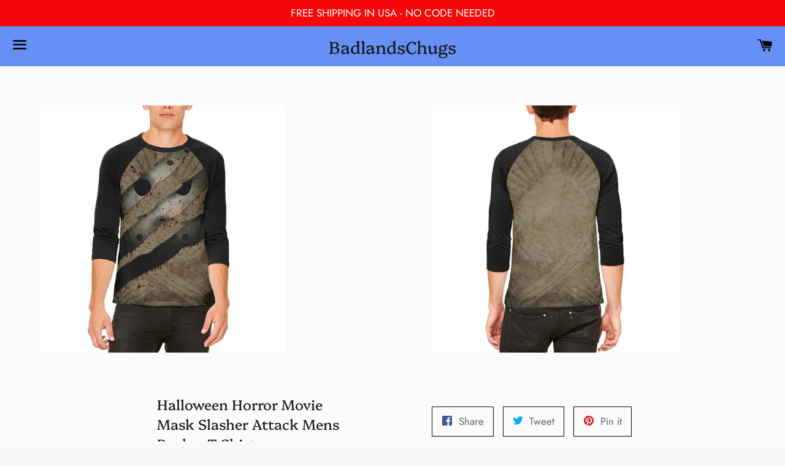

--- FILE ---
content_type: text/html; charset=utf-8
request_url: https://badlandschugsmerch.com/products/halloween-horror-movie-mask-slasher-attack-mens-raglan-t-shirt
body_size: 16960
content:
<!doctype html>
<html class="no-js" lang="en">
<head>

  <meta charset="utf-8">
  <meta http-equiv="X-UA-Compatible" content="IE=edge">
  <meta name="viewport" content="width=device-width,initial-scale=1">

  <meta name="theme-color" content="#6790f7">

  
    <link rel="shortcut icon" href="//badlandschugsmerch.com/cdn/shop/files/badlands_chugs_avatar_32x32.jpg?v=1614317607" type="image/png" />
  

  <link rel="canonical" href="https://badlandschugsmerch.com/products/halloween-horror-movie-mask-slasher-attack-mens-raglan-t-shirt">

  <title>
  Halloween Horror Movie Mask Slasher Attack Mens Raglan T Shirt &ndash; BadlandsChugs
  </title>

  

  <!-- /snippets/social-meta-tags.liquid -->




<meta property="og:site_name" content="BadlandsChugs">
<meta property="og:url" content="https://badlandschugsmerch.com/products/halloween-horror-movie-mask-slasher-attack-mens-raglan-t-shirt">
<meta property="og:title" content="Halloween Horror Movie Mask Slasher Attack Mens Raglan T Shirt">
<meta property="og:type" content="product">
<meta property="og:description" content="The real BadlandsChugs store for Hoodies, T-Shirts, Long Sleeve T-Shirts, clothing, glassware and more from BadlandsChugs! Get the latest merch including Das Boots from Eric "BadlandsChugs" Booker.">

  <meta property="og:price:amount" content="28.00">
  <meta property="og:price:currency" content="USD">

<meta property="og:image" content="http://badlandschugsmerch.com/cdn/shop/products/00174035-WBKf_1200x1200.jpg?v=1634330130"><meta property="og:image" content="http://badlandschugsmerch.com/cdn/shop/products/00174035-WBK.1f_1200x1200.jpg?v=1634330130">
<meta property="og:image:secure_url" content="https://badlandschugsmerch.com/cdn/shop/products/00174035-WBKf_1200x1200.jpg?v=1634330130"><meta property="og:image:secure_url" content="https://badlandschugsmerch.com/cdn/shop/products/00174035-WBK.1f_1200x1200.jpg?v=1634330130">


<meta name="twitter:card" content="summary_large_image">
<meta name="twitter:title" content="Halloween Horror Movie Mask Slasher Attack Mens Raglan T Shirt">
<meta name="twitter:description" content="The real BadlandsChugs store for Hoodies, T-Shirts, Long Sleeve T-Shirts, clothing, glassware and more from BadlandsChugs! Get the latest merch including Das Boots from Eric "BadlandsChugs" Booker.">


  <link href="//badlandschugsmerch.com/cdn/shop/t/4/assets/theme.scss.css?v=59018971593106951551759259803" rel="stylesheet" type="text/css" media="all" />

  <script>
    window.theme = window.theme || {};
    theme.strings = {
      cartEmpty: "Your cart is currently empty.",
      savingHtml: "You're saving [savings]",
      addToCart: "Add to cart",
      soldOut: "Sold out",
      unavailable: "Unavailable",
      addressError: "Error looking up that address",
      addressNoResults: "No results for that address",
      addressQueryLimit: "You have exceeded the Google API usage limit. Consider upgrading to a \u003ca href=\"https:\/\/developers.google.com\/maps\/premium\/usage-limits\"\u003ePremium Plan\u003c\/a\u003e.",
      authError: "There was a problem authenticating your Google Maps API Key."
    };
    theme.settings = {
      cartType: "page",
      moneyFormat: "${{amount}}"
    };
  </script>

  <script src="//badlandschugsmerch.com/cdn/shop/t/4/assets/lazysizes.min.js?v=155223123402716617051607467130" async="async"></script>

  

  <script src="//badlandschugsmerch.com/cdn/shop/t/4/assets/vendor.js?v=141188699437036237251607467132" defer="defer"></script>

  <script src="//badlandschugsmerch.com/cdn/shopifycloud/storefront/assets/themes_support/option_selection-b017cd28.js" defer="defer"></script>

  <script src="//badlandschugsmerch.com/cdn/shop/t/4/assets/theme.js?v=129662135846663698751607469202" defer="defer"></script>

  <script>window.performance && window.performance.mark && window.performance.mark('shopify.content_for_header.start');</script><meta id="shopify-digital-wallet" name="shopify-digital-wallet" content="/51868893352/digital_wallets/dialog">
<link rel="alternate" type="application/json+oembed" href="https://badlandschugsmerch.com/products/halloween-horror-movie-mask-slasher-attack-mens-raglan-t-shirt.oembed">
<script async="async" src="/checkouts/internal/preloads.js?locale=en-US"></script>
<script id="shopify-features" type="application/json">{"accessToken":"4470baeb8f9b7e19508a1d0c9f047c64","betas":["rich-media-storefront-analytics"],"domain":"badlandschugsmerch.com","predictiveSearch":true,"shopId":51868893352,"locale":"en"}</script>
<script>var Shopify = Shopify || {};
Shopify.shop = "badlands-chugs.myshopify.com";
Shopify.locale = "en";
Shopify.currency = {"active":"USD","rate":"1.0"};
Shopify.country = "US";
Shopify.theme = {"name":"Boundless 11-23-22 -vb -prod","id":116549877928,"schema_name":"Boundless","schema_version":"10.2.0","theme_store_id":766,"role":"main"};
Shopify.theme.handle = "null";
Shopify.theme.style = {"id":null,"handle":null};
Shopify.cdnHost = "badlandschugsmerch.com/cdn";
Shopify.routes = Shopify.routes || {};
Shopify.routes.root = "/";</script>
<script type="module">!function(o){(o.Shopify=o.Shopify||{}).modules=!0}(window);</script>
<script>!function(o){function n(){var o=[];function n(){o.push(Array.prototype.slice.apply(arguments))}return n.q=o,n}var t=o.Shopify=o.Shopify||{};t.loadFeatures=n(),t.autoloadFeatures=n()}(window);</script>
<script id="shop-js-analytics" type="application/json">{"pageType":"product"}</script>
<script defer="defer" async type="module" src="//badlandschugsmerch.com/cdn/shopifycloud/shop-js/modules/v2/client.init-shop-cart-sync_C5BV16lS.en.esm.js"></script>
<script defer="defer" async type="module" src="//badlandschugsmerch.com/cdn/shopifycloud/shop-js/modules/v2/chunk.common_CygWptCX.esm.js"></script>
<script type="module">
  await import("//badlandschugsmerch.com/cdn/shopifycloud/shop-js/modules/v2/client.init-shop-cart-sync_C5BV16lS.en.esm.js");
await import("//badlandschugsmerch.com/cdn/shopifycloud/shop-js/modules/v2/chunk.common_CygWptCX.esm.js");

  window.Shopify.SignInWithShop?.initShopCartSync?.({"fedCMEnabled":true,"windoidEnabled":true});

</script>
<script id="__st">var __st={"a":51868893352,"offset":-18000,"reqid":"96ac1c0c-aaad-4f45-8658-881a9b6cad5b-1768707294","pageurl":"badlandschugsmerch.com\/products\/halloween-horror-movie-mask-slasher-attack-mens-raglan-t-shirt","u":"fd20b385cd69","p":"product","rtyp":"product","rid":7328837533915};</script>
<script>window.ShopifyPaypalV4VisibilityTracking = true;</script>
<script id="captcha-bootstrap">!function(){'use strict';const t='contact',e='account',n='new_comment',o=[[t,t],['blogs',n],['comments',n],[t,'customer']],c=[[e,'customer_login'],[e,'guest_login'],[e,'recover_customer_password'],[e,'create_customer']],r=t=>t.map((([t,e])=>`form[action*='/${t}']:not([data-nocaptcha='true']) input[name='form_type'][value='${e}']`)).join(','),a=t=>()=>t?[...document.querySelectorAll(t)].map((t=>t.form)):[];function s(){const t=[...o],e=r(t);return a(e)}const i='password',u='form_key',d=['recaptcha-v3-token','g-recaptcha-response','h-captcha-response',i],f=()=>{try{return window.sessionStorage}catch{return}},m='__shopify_v',_=t=>t.elements[u];function p(t,e,n=!1){try{const o=window.sessionStorage,c=JSON.parse(o.getItem(e)),{data:r}=function(t){const{data:e,action:n}=t;return t[m]||n?{data:e,action:n}:{data:t,action:n}}(c);for(const[e,n]of Object.entries(r))t.elements[e]&&(t.elements[e].value=n);n&&o.removeItem(e)}catch(o){console.error('form repopulation failed',{error:o})}}const l='form_type',E='cptcha';function T(t){t.dataset[E]=!0}const w=window,h=w.document,L='Shopify',v='ce_forms',y='captcha';let A=!1;((t,e)=>{const n=(g='f06e6c50-85a8-45c8-87d0-21a2b65856fe',I='https://cdn.shopify.com/shopifycloud/storefront-forms-hcaptcha/ce_storefront_forms_captcha_hcaptcha.v1.5.2.iife.js',D={infoText:'Protected by hCaptcha',privacyText:'Privacy',termsText:'Terms'},(t,e,n)=>{const o=w[L][v],c=o.bindForm;if(c)return c(t,g,e,D).then(n);var r;o.q.push([[t,g,e,D],n]),r=I,A||(h.body.append(Object.assign(h.createElement('script'),{id:'captcha-provider',async:!0,src:r})),A=!0)});var g,I,D;w[L]=w[L]||{},w[L][v]=w[L][v]||{},w[L][v].q=[],w[L][y]=w[L][y]||{},w[L][y].protect=function(t,e){n(t,void 0,e),T(t)},Object.freeze(w[L][y]),function(t,e,n,w,h,L){const[v,y,A,g]=function(t,e,n){const i=e?o:[],u=t?c:[],d=[...i,...u],f=r(d),m=r(i),_=r(d.filter((([t,e])=>n.includes(e))));return[a(f),a(m),a(_),s()]}(w,h,L),I=t=>{const e=t.target;return e instanceof HTMLFormElement?e:e&&e.form},D=t=>v().includes(t);t.addEventListener('submit',(t=>{const e=I(t);if(!e)return;const n=D(e)&&!e.dataset.hcaptchaBound&&!e.dataset.recaptchaBound,o=_(e),c=g().includes(e)&&(!o||!o.value);(n||c)&&t.preventDefault(),c&&!n&&(function(t){try{if(!f())return;!function(t){const e=f();if(!e)return;const n=_(t);if(!n)return;const o=n.value;o&&e.removeItem(o)}(t);const e=Array.from(Array(32),(()=>Math.random().toString(36)[2])).join('');!function(t,e){_(t)||t.append(Object.assign(document.createElement('input'),{type:'hidden',name:u})),t.elements[u].value=e}(t,e),function(t,e){const n=f();if(!n)return;const o=[...t.querySelectorAll(`input[type='${i}']`)].map((({name:t})=>t)),c=[...d,...o],r={};for(const[a,s]of new FormData(t).entries())c.includes(a)||(r[a]=s);n.setItem(e,JSON.stringify({[m]:1,action:t.action,data:r}))}(t,e)}catch(e){console.error('failed to persist form',e)}}(e),e.submit())}));const S=(t,e)=>{t&&!t.dataset[E]&&(n(t,e.some((e=>e===t))),T(t))};for(const o of['focusin','change'])t.addEventListener(o,(t=>{const e=I(t);D(e)&&S(e,y())}));const B=e.get('form_key'),M=e.get(l),P=B&&M;t.addEventListener('DOMContentLoaded',(()=>{const t=y();if(P)for(const e of t)e.elements[l].value===M&&p(e,B);[...new Set([...A(),...v().filter((t=>'true'===t.dataset.shopifyCaptcha))])].forEach((e=>S(e,t)))}))}(h,new URLSearchParams(w.location.search),n,t,e,['guest_login'])})(!0,!0)}();</script>
<script integrity="sha256-4kQ18oKyAcykRKYeNunJcIwy7WH5gtpwJnB7kiuLZ1E=" data-source-attribution="shopify.loadfeatures" defer="defer" src="//badlandschugsmerch.com/cdn/shopifycloud/storefront/assets/storefront/load_feature-a0a9edcb.js" crossorigin="anonymous"></script>
<script data-source-attribution="shopify.dynamic_checkout.dynamic.init">var Shopify=Shopify||{};Shopify.PaymentButton=Shopify.PaymentButton||{isStorefrontPortableWallets:!0,init:function(){window.Shopify.PaymentButton.init=function(){};var t=document.createElement("script");t.src="https://badlandschugsmerch.com/cdn/shopifycloud/portable-wallets/latest/portable-wallets.en.js",t.type="module",document.head.appendChild(t)}};
</script>
<script data-source-attribution="shopify.dynamic_checkout.buyer_consent">
  function portableWalletsHideBuyerConsent(e){var t=document.getElementById("shopify-buyer-consent"),n=document.getElementById("shopify-subscription-policy-button");t&&n&&(t.classList.add("hidden"),t.setAttribute("aria-hidden","true"),n.removeEventListener("click",e))}function portableWalletsShowBuyerConsent(e){var t=document.getElementById("shopify-buyer-consent"),n=document.getElementById("shopify-subscription-policy-button");t&&n&&(t.classList.remove("hidden"),t.removeAttribute("aria-hidden"),n.addEventListener("click",e))}window.Shopify?.PaymentButton&&(window.Shopify.PaymentButton.hideBuyerConsent=portableWalletsHideBuyerConsent,window.Shopify.PaymentButton.showBuyerConsent=portableWalletsShowBuyerConsent);
</script>
<script>
  function portableWalletsCleanup(e){e&&e.src&&console.error("Failed to load portable wallets script "+e.src);var t=document.querySelectorAll("shopify-accelerated-checkout .shopify-payment-button__skeleton, shopify-accelerated-checkout-cart .wallet-cart-button__skeleton"),e=document.getElementById("shopify-buyer-consent");for(let e=0;e<t.length;e++)t[e].remove();e&&e.remove()}function portableWalletsNotLoadedAsModule(e){e instanceof ErrorEvent&&"string"==typeof e.message&&e.message.includes("import.meta")&&"string"==typeof e.filename&&e.filename.includes("portable-wallets")&&(window.removeEventListener("error",portableWalletsNotLoadedAsModule),window.Shopify.PaymentButton.failedToLoad=e,"loading"===document.readyState?document.addEventListener("DOMContentLoaded",window.Shopify.PaymentButton.init):window.Shopify.PaymentButton.init())}window.addEventListener("error",portableWalletsNotLoadedAsModule);
</script>

<script type="module" src="https://badlandschugsmerch.com/cdn/shopifycloud/portable-wallets/latest/portable-wallets.en.js" onError="portableWalletsCleanup(this)" crossorigin="anonymous"></script>
<script nomodule>
  document.addEventListener("DOMContentLoaded", portableWalletsCleanup);
</script>

<link id="shopify-accelerated-checkout-styles" rel="stylesheet" media="screen" href="https://badlandschugsmerch.com/cdn/shopifycloud/portable-wallets/latest/accelerated-checkout-backwards-compat.css" crossorigin="anonymous">
<style id="shopify-accelerated-checkout-cart">
        #shopify-buyer-consent {
  margin-top: 1em;
  display: inline-block;
  width: 100%;
}

#shopify-buyer-consent.hidden {
  display: none;
}

#shopify-subscription-policy-button {
  background: none;
  border: none;
  padding: 0;
  text-decoration: underline;
  font-size: inherit;
  cursor: pointer;
}

#shopify-subscription-policy-button::before {
  box-shadow: none;
}

      </style>

<script>window.performance && window.performance.mark && window.performance.mark('shopify.content_for_header.end');</script>

<link href="https://monorail-edge.shopifysvc.com" rel="dns-prefetch">
<script>(function(){if ("sendBeacon" in navigator && "performance" in window) {try {var session_token_from_headers = performance.getEntriesByType('navigation')[0].serverTiming.find(x => x.name == '_s').description;} catch {var session_token_from_headers = undefined;}var session_cookie_matches = document.cookie.match(/_shopify_s=([^;]*)/);var session_token_from_cookie = session_cookie_matches && session_cookie_matches.length === 2 ? session_cookie_matches[1] : "";var session_token = session_token_from_headers || session_token_from_cookie || "";function handle_abandonment_event(e) {var entries = performance.getEntries().filter(function(entry) {return /monorail-edge.shopifysvc.com/.test(entry.name);});if (!window.abandonment_tracked && entries.length === 0) {window.abandonment_tracked = true;var currentMs = Date.now();var navigation_start = performance.timing.navigationStart;var payload = {shop_id: 51868893352,url: window.location.href,navigation_start,duration: currentMs - navigation_start,session_token,page_type: "product"};window.navigator.sendBeacon("https://monorail-edge.shopifysvc.com/v1/produce", JSON.stringify({schema_id: "online_store_buyer_site_abandonment/1.1",payload: payload,metadata: {event_created_at_ms: currentMs,event_sent_at_ms: currentMs}}));}}window.addEventListener('pagehide', handle_abandonment_event);}}());</script>
<script id="web-pixels-manager-setup">(function e(e,d,r,n,o){if(void 0===o&&(o={}),!Boolean(null===(a=null===(i=window.Shopify)||void 0===i?void 0:i.analytics)||void 0===a?void 0:a.replayQueue)){var i,a;window.Shopify=window.Shopify||{};var t=window.Shopify;t.analytics=t.analytics||{};var s=t.analytics;s.replayQueue=[],s.publish=function(e,d,r){return s.replayQueue.push([e,d,r]),!0};try{self.performance.mark("wpm:start")}catch(e){}var l=function(){var e={modern:/Edge?\/(1{2}[4-9]|1[2-9]\d|[2-9]\d{2}|\d{4,})\.\d+(\.\d+|)|Firefox\/(1{2}[4-9]|1[2-9]\d|[2-9]\d{2}|\d{4,})\.\d+(\.\d+|)|Chrom(ium|e)\/(9{2}|\d{3,})\.\d+(\.\d+|)|(Maci|X1{2}).+ Version\/(15\.\d+|(1[6-9]|[2-9]\d|\d{3,})\.\d+)([,.]\d+|)( \(\w+\)|)( Mobile\/\w+|) Safari\/|Chrome.+OPR\/(9{2}|\d{3,})\.\d+\.\d+|(CPU[ +]OS|iPhone[ +]OS|CPU[ +]iPhone|CPU IPhone OS|CPU iPad OS)[ +]+(15[._]\d+|(1[6-9]|[2-9]\d|\d{3,})[._]\d+)([._]\d+|)|Android:?[ /-](13[3-9]|1[4-9]\d|[2-9]\d{2}|\d{4,})(\.\d+|)(\.\d+|)|Android.+Firefox\/(13[5-9]|1[4-9]\d|[2-9]\d{2}|\d{4,})\.\d+(\.\d+|)|Android.+Chrom(ium|e)\/(13[3-9]|1[4-9]\d|[2-9]\d{2}|\d{4,})\.\d+(\.\d+|)|SamsungBrowser\/([2-9]\d|\d{3,})\.\d+/,legacy:/Edge?\/(1[6-9]|[2-9]\d|\d{3,})\.\d+(\.\d+|)|Firefox\/(5[4-9]|[6-9]\d|\d{3,})\.\d+(\.\d+|)|Chrom(ium|e)\/(5[1-9]|[6-9]\d|\d{3,})\.\d+(\.\d+|)([\d.]+$|.*Safari\/(?![\d.]+ Edge\/[\d.]+$))|(Maci|X1{2}).+ Version\/(10\.\d+|(1[1-9]|[2-9]\d|\d{3,})\.\d+)([,.]\d+|)( \(\w+\)|)( Mobile\/\w+|) Safari\/|Chrome.+OPR\/(3[89]|[4-9]\d|\d{3,})\.\d+\.\d+|(CPU[ +]OS|iPhone[ +]OS|CPU[ +]iPhone|CPU IPhone OS|CPU iPad OS)[ +]+(10[._]\d+|(1[1-9]|[2-9]\d|\d{3,})[._]\d+)([._]\d+|)|Android:?[ /-](13[3-9]|1[4-9]\d|[2-9]\d{2}|\d{4,})(\.\d+|)(\.\d+|)|Mobile Safari.+OPR\/([89]\d|\d{3,})\.\d+\.\d+|Android.+Firefox\/(13[5-9]|1[4-9]\d|[2-9]\d{2}|\d{4,})\.\d+(\.\d+|)|Android.+Chrom(ium|e)\/(13[3-9]|1[4-9]\d|[2-9]\d{2}|\d{4,})\.\d+(\.\d+|)|Android.+(UC? ?Browser|UCWEB|U3)[ /]?(15\.([5-9]|\d{2,})|(1[6-9]|[2-9]\d|\d{3,})\.\d+)\.\d+|SamsungBrowser\/(5\.\d+|([6-9]|\d{2,})\.\d+)|Android.+MQ{2}Browser\/(14(\.(9|\d{2,})|)|(1[5-9]|[2-9]\d|\d{3,})(\.\d+|))(\.\d+|)|K[Aa][Ii]OS\/(3\.\d+|([4-9]|\d{2,})\.\d+)(\.\d+|)/},d=e.modern,r=e.legacy,n=navigator.userAgent;return n.match(d)?"modern":n.match(r)?"legacy":"unknown"}(),u="modern"===l?"modern":"legacy",c=(null!=n?n:{modern:"",legacy:""})[u],f=function(e){return[e.baseUrl,"/wpm","/b",e.hashVersion,"modern"===e.buildTarget?"m":"l",".js"].join("")}({baseUrl:d,hashVersion:r,buildTarget:u}),m=function(e){var d=e.version,r=e.bundleTarget,n=e.surface,o=e.pageUrl,i=e.monorailEndpoint;return{emit:function(e){var a=e.status,t=e.errorMsg,s=(new Date).getTime(),l=JSON.stringify({metadata:{event_sent_at_ms:s},events:[{schema_id:"web_pixels_manager_load/3.1",payload:{version:d,bundle_target:r,page_url:o,status:a,surface:n,error_msg:t},metadata:{event_created_at_ms:s}}]});if(!i)return console&&console.warn&&console.warn("[Web Pixels Manager] No Monorail endpoint provided, skipping logging."),!1;try{return self.navigator.sendBeacon.bind(self.navigator)(i,l)}catch(e){}var u=new XMLHttpRequest;try{return u.open("POST",i,!0),u.setRequestHeader("Content-Type","text/plain"),u.send(l),!0}catch(e){return console&&console.warn&&console.warn("[Web Pixels Manager] Got an unhandled error while logging to Monorail."),!1}}}}({version:r,bundleTarget:l,surface:e.surface,pageUrl:self.location.href,monorailEndpoint:e.monorailEndpoint});try{o.browserTarget=l,function(e){var d=e.src,r=e.async,n=void 0===r||r,o=e.onload,i=e.onerror,a=e.sri,t=e.scriptDataAttributes,s=void 0===t?{}:t,l=document.createElement("script"),u=document.querySelector("head"),c=document.querySelector("body");if(l.async=n,l.src=d,a&&(l.integrity=a,l.crossOrigin="anonymous"),s)for(var f in s)if(Object.prototype.hasOwnProperty.call(s,f))try{l.dataset[f]=s[f]}catch(e){}if(o&&l.addEventListener("load",o),i&&l.addEventListener("error",i),u)u.appendChild(l);else{if(!c)throw new Error("Did not find a head or body element to append the script");c.appendChild(l)}}({src:f,async:!0,onload:function(){if(!function(){var e,d;return Boolean(null===(d=null===(e=window.Shopify)||void 0===e?void 0:e.analytics)||void 0===d?void 0:d.initialized)}()){var d=window.webPixelsManager.init(e)||void 0;if(d){var r=window.Shopify.analytics;r.replayQueue.forEach((function(e){var r=e[0],n=e[1],o=e[2];d.publishCustomEvent(r,n,o)})),r.replayQueue=[],r.publish=d.publishCustomEvent,r.visitor=d.visitor,r.initialized=!0}}},onerror:function(){return m.emit({status:"failed",errorMsg:"".concat(f," has failed to load")})},sri:function(e){var d=/^sha384-[A-Za-z0-9+/=]+$/;return"string"==typeof e&&d.test(e)}(c)?c:"",scriptDataAttributes:o}),m.emit({status:"loading"})}catch(e){m.emit({status:"failed",errorMsg:(null==e?void 0:e.message)||"Unknown error"})}}})({shopId: 51868893352,storefrontBaseUrl: "https://badlandschugsmerch.com",extensionsBaseUrl: "https://extensions.shopifycdn.com/cdn/shopifycloud/web-pixels-manager",monorailEndpoint: "https://monorail-edge.shopifysvc.com/unstable/produce_batch",surface: "storefront-renderer",enabledBetaFlags: ["2dca8a86"],webPixelsConfigList: [{"id":"85557467","eventPayloadVersion":"v1","runtimeContext":"LAX","scriptVersion":"1","type":"CUSTOM","privacyPurposes":["ANALYTICS"],"name":"Google Analytics tag (migrated)"},{"id":"shopify-app-pixel","configuration":"{}","eventPayloadVersion":"v1","runtimeContext":"STRICT","scriptVersion":"0450","apiClientId":"shopify-pixel","type":"APP","privacyPurposes":["ANALYTICS","MARKETING"]},{"id":"shopify-custom-pixel","eventPayloadVersion":"v1","runtimeContext":"LAX","scriptVersion":"0450","apiClientId":"shopify-pixel","type":"CUSTOM","privacyPurposes":["ANALYTICS","MARKETING"]}],isMerchantRequest: false,initData: {"shop":{"name":"BadlandsChugs","paymentSettings":{"currencyCode":"USD"},"myshopifyDomain":"badlands-chugs.myshopify.com","countryCode":"US","storefrontUrl":"https:\/\/badlandschugsmerch.com"},"customer":null,"cart":null,"checkout":null,"productVariants":[{"price":{"amount":30.0,"currencyCode":"USD"},"product":{"title":"Halloween Horror Movie Mask Slasher Attack Mens Raglan T Shirt","vendor":"OldGlory.com","id":"7328837533915","untranslatedTitle":"Halloween Horror Movie Mask Slasher Attack Mens Raglan T Shirt","url":"\/products\/halloween-horror-movie-mask-slasher-attack-mens-raglan-t-shirt","type":"Men's T-Shirts"},"id":"41668460806363","image":{"src":"\/\/badlandschugsmerch.com\/cdn\/shop\/products\/00174035-WBKf.jpg?v=1634330130"},"sku":"00174035-WBK-2XL","title":"2XL \/ White-Black","untranslatedTitle":"2XL \/ White-Black"},{"price":{"amount":28.0,"currencyCode":"USD"},"product":{"title":"Halloween Horror Movie Mask Slasher Attack Mens Raglan T Shirt","vendor":"OldGlory.com","id":"7328837533915","untranslatedTitle":"Halloween Horror Movie Mask Slasher Attack Mens Raglan T Shirt","url":"\/products\/halloween-horror-movie-mask-slasher-attack-mens-raglan-t-shirt","type":"Men's T-Shirts"},"id":"41668460839131","image":{"src":"\/\/badlandschugsmerch.com\/cdn\/shop\/products\/00174035-WBKf.jpg?v=1634330130"},"sku":"00174035-WBK-LG","title":"LG \/ White-Black","untranslatedTitle":"LG \/ White-Black"},{"price":{"amount":28.0,"currencyCode":"USD"},"product":{"title":"Halloween Horror Movie Mask Slasher Attack Mens Raglan T Shirt","vendor":"OldGlory.com","id":"7328837533915","untranslatedTitle":"Halloween Horror Movie Mask Slasher Attack Mens Raglan T Shirt","url":"\/products\/halloween-horror-movie-mask-slasher-attack-mens-raglan-t-shirt","type":"Men's T-Shirts"},"id":"41668460871899","image":{"src":"\/\/badlandschugsmerch.com\/cdn\/shop\/products\/00174035-WBKf.jpg?v=1634330130"},"sku":"00174035-WBK-MD","title":"MD \/ White-Black","untranslatedTitle":"MD \/ White-Black"},{"price":{"amount":28.0,"currencyCode":"USD"},"product":{"title":"Halloween Horror Movie Mask Slasher Attack Mens Raglan T Shirt","vendor":"OldGlory.com","id":"7328837533915","untranslatedTitle":"Halloween Horror Movie Mask Slasher Attack Mens Raglan T Shirt","url":"\/products\/halloween-horror-movie-mask-slasher-attack-mens-raglan-t-shirt","type":"Men's T-Shirts"},"id":"41668460904667","image":{"src":"\/\/badlandschugsmerch.com\/cdn\/shop\/products\/00174035-WBKf.jpg?v=1634330130"},"sku":"00174035-WBK-SM","title":"SM \/ White-Black","untranslatedTitle":"SM \/ White-Black"},{"price":{"amount":28.0,"currencyCode":"USD"},"product":{"title":"Halloween Horror Movie Mask Slasher Attack Mens Raglan T Shirt","vendor":"OldGlory.com","id":"7328837533915","untranslatedTitle":"Halloween Horror Movie Mask Slasher Attack Mens Raglan T Shirt","url":"\/products\/halloween-horror-movie-mask-slasher-attack-mens-raglan-t-shirt","type":"Men's T-Shirts"},"id":"41668460937435","image":{"src":"\/\/badlandschugsmerch.com\/cdn\/shop\/products\/00174035-WBKf.jpg?v=1634330130"},"sku":"00174035-WBK-X-LG","title":"XL \/ White-Black","untranslatedTitle":"XL \/ White-Black"}],"purchasingCompany":null},},"https://badlandschugsmerch.com/cdn","fcfee988w5aeb613cpc8e4bc33m6693e112",{"modern":"","legacy":""},{"shopId":"51868893352","storefrontBaseUrl":"https:\/\/badlandschugsmerch.com","extensionBaseUrl":"https:\/\/extensions.shopifycdn.com\/cdn\/shopifycloud\/web-pixels-manager","surface":"storefront-renderer","enabledBetaFlags":"[\"2dca8a86\"]","isMerchantRequest":"false","hashVersion":"fcfee988w5aeb613cpc8e4bc33m6693e112","publish":"custom","events":"[[\"page_viewed\",{}],[\"product_viewed\",{\"productVariant\":{\"price\":{\"amount\":30.0,\"currencyCode\":\"USD\"},\"product\":{\"title\":\"Halloween Horror Movie Mask Slasher Attack Mens Raglan T Shirt\",\"vendor\":\"OldGlory.com\",\"id\":\"7328837533915\",\"untranslatedTitle\":\"Halloween Horror Movie Mask Slasher Attack Mens Raglan T Shirt\",\"url\":\"\/products\/halloween-horror-movie-mask-slasher-attack-mens-raglan-t-shirt\",\"type\":\"Men's T-Shirts\"},\"id\":\"41668460806363\",\"image\":{\"src\":\"\/\/badlandschugsmerch.com\/cdn\/shop\/products\/00174035-WBKf.jpg?v=1634330130\"},\"sku\":\"00174035-WBK-2XL\",\"title\":\"2XL \/ White-Black\",\"untranslatedTitle\":\"2XL \/ White-Black\"}}]]"});</script><script>
  window.ShopifyAnalytics = window.ShopifyAnalytics || {};
  window.ShopifyAnalytics.meta = window.ShopifyAnalytics.meta || {};
  window.ShopifyAnalytics.meta.currency = 'USD';
  var meta = {"product":{"id":7328837533915,"gid":"gid:\/\/shopify\/Product\/7328837533915","vendor":"OldGlory.com","type":"Men's T-Shirts","handle":"halloween-horror-movie-mask-slasher-attack-mens-raglan-t-shirt","variants":[{"id":41668460806363,"price":3000,"name":"Halloween Horror Movie Mask Slasher Attack Mens Raglan T Shirt - 2XL \/ White-Black","public_title":"2XL \/ White-Black","sku":"00174035-WBK-2XL"},{"id":41668460839131,"price":2800,"name":"Halloween Horror Movie Mask Slasher Attack Mens Raglan T Shirt - LG \/ White-Black","public_title":"LG \/ White-Black","sku":"00174035-WBK-LG"},{"id":41668460871899,"price":2800,"name":"Halloween Horror Movie Mask Slasher Attack Mens Raglan T Shirt - MD \/ White-Black","public_title":"MD \/ White-Black","sku":"00174035-WBK-MD"},{"id":41668460904667,"price":2800,"name":"Halloween Horror Movie Mask Slasher Attack Mens Raglan T Shirt - SM \/ White-Black","public_title":"SM \/ White-Black","sku":"00174035-WBK-SM"},{"id":41668460937435,"price":2800,"name":"Halloween Horror Movie Mask Slasher Attack Mens Raglan T Shirt - XL \/ White-Black","public_title":"XL \/ White-Black","sku":"00174035-WBK-X-LG"}],"remote":false},"page":{"pageType":"product","resourceType":"product","resourceId":7328837533915,"requestId":"96ac1c0c-aaad-4f45-8658-881a9b6cad5b-1768707294"}};
  for (var attr in meta) {
    window.ShopifyAnalytics.meta[attr] = meta[attr];
  }
</script>
<script class="analytics">
  (function () {
    var customDocumentWrite = function(content) {
      var jquery = null;

      if (window.jQuery) {
        jquery = window.jQuery;
      } else if (window.Checkout && window.Checkout.$) {
        jquery = window.Checkout.$;
      }

      if (jquery) {
        jquery('body').append(content);
      }
    };

    var hasLoggedConversion = function(token) {
      if (token) {
        return document.cookie.indexOf('loggedConversion=' + token) !== -1;
      }
      return false;
    }

    var setCookieIfConversion = function(token) {
      if (token) {
        var twoMonthsFromNow = new Date(Date.now());
        twoMonthsFromNow.setMonth(twoMonthsFromNow.getMonth() + 2);

        document.cookie = 'loggedConversion=' + token + '; expires=' + twoMonthsFromNow;
      }
    }

    var trekkie = window.ShopifyAnalytics.lib = window.trekkie = window.trekkie || [];
    if (trekkie.integrations) {
      return;
    }
    trekkie.methods = [
      'identify',
      'page',
      'ready',
      'track',
      'trackForm',
      'trackLink'
    ];
    trekkie.factory = function(method) {
      return function() {
        var args = Array.prototype.slice.call(arguments);
        args.unshift(method);
        trekkie.push(args);
        return trekkie;
      };
    };
    for (var i = 0; i < trekkie.methods.length; i++) {
      var key = trekkie.methods[i];
      trekkie[key] = trekkie.factory(key);
    }
    trekkie.load = function(config) {
      trekkie.config = config || {};
      trekkie.config.initialDocumentCookie = document.cookie;
      var first = document.getElementsByTagName('script')[0];
      var script = document.createElement('script');
      script.type = 'text/javascript';
      script.onerror = function(e) {
        var scriptFallback = document.createElement('script');
        scriptFallback.type = 'text/javascript';
        scriptFallback.onerror = function(error) {
                var Monorail = {
      produce: function produce(monorailDomain, schemaId, payload) {
        var currentMs = new Date().getTime();
        var event = {
          schema_id: schemaId,
          payload: payload,
          metadata: {
            event_created_at_ms: currentMs,
            event_sent_at_ms: currentMs
          }
        };
        return Monorail.sendRequest("https://" + monorailDomain + "/v1/produce", JSON.stringify(event));
      },
      sendRequest: function sendRequest(endpointUrl, payload) {
        // Try the sendBeacon API
        if (window && window.navigator && typeof window.navigator.sendBeacon === 'function' && typeof window.Blob === 'function' && !Monorail.isIos12()) {
          var blobData = new window.Blob([payload], {
            type: 'text/plain'
          });

          if (window.navigator.sendBeacon(endpointUrl, blobData)) {
            return true;
          } // sendBeacon was not successful

        } // XHR beacon

        var xhr = new XMLHttpRequest();

        try {
          xhr.open('POST', endpointUrl);
          xhr.setRequestHeader('Content-Type', 'text/plain');
          xhr.send(payload);
        } catch (e) {
          console.log(e);
        }

        return false;
      },
      isIos12: function isIos12() {
        return window.navigator.userAgent.lastIndexOf('iPhone; CPU iPhone OS 12_') !== -1 || window.navigator.userAgent.lastIndexOf('iPad; CPU OS 12_') !== -1;
      }
    };
    Monorail.produce('monorail-edge.shopifysvc.com',
      'trekkie_storefront_load_errors/1.1',
      {shop_id: 51868893352,
      theme_id: 116549877928,
      app_name: "storefront",
      context_url: window.location.href,
      source_url: "//badlandschugsmerch.com/cdn/s/trekkie.storefront.cd680fe47e6c39ca5d5df5f0a32d569bc48c0f27.min.js"});

        };
        scriptFallback.async = true;
        scriptFallback.src = '//badlandschugsmerch.com/cdn/s/trekkie.storefront.cd680fe47e6c39ca5d5df5f0a32d569bc48c0f27.min.js';
        first.parentNode.insertBefore(scriptFallback, first);
      };
      script.async = true;
      script.src = '//badlandschugsmerch.com/cdn/s/trekkie.storefront.cd680fe47e6c39ca5d5df5f0a32d569bc48c0f27.min.js';
      first.parentNode.insertBefore(script, first);
    };
    trekkie.load(
      {"Trekkie":{"appName":"storefront","development":false,"defaultAttributes":{"shopId":51868893352,"isMerchantRequest":null,"themeId":116549877928,"themeCityHash":"6411445817344785317","contentLanguage":"en","currency":"USD","eventMetadataId":"b0a68247-1c6e-4801-85c5-98428048648e"},"isServerSideCookieWritingEnabled":true,"monorailRegion":"shop_domain","enabledBetaFlags":["65f19447"]},"Session Attribution":{},"S2S":{"facebookCapiEnabled":false,"source":"trekkie-storefront-renderer","apiClientId":580111}}
    );

    var loaded = false;
    trekkie.ready(function() {
      if (loaded) return;
      loaded = true;

      window.ShopifyAnalytics.lib = window.trekkie;

      var originalDocumentWrite = document.write;
      document.write = customDocumentWrite;
      try { window.ShopifyAnalytics.merchantGoogleAnalytics.call(this); } catch(error) {};
      document.write = originalDocumentWrite;

      window.ShopifyAnalytics.lib.page(null,{"pageType":"product","resourceType":"product","resourceId":7328837533915,"requestId":"96ac1c0c-aaad-4f45-8658-881a9b6cad5b-1768707294","shopifyEmitted":true});

      var match = window.location.pathname.match(/checkouts\/(.+)\/(thank_you|post_purchase)/)
      var token = match? match[1]: undefined;
      if (!hasLoggedConversion(token)) {
        setCookieIfConversion(token);
        window.ShopifyAnalytics.lib.track("Viewed Product",{"currency":"USD","variantId":41668460806363,"productId":7328837533915,"productGid":"gid:\/\/shopify\/Product\/7328837533915","name":"Halloween Horror Movie Mask Slasher Attack Mens Raglan T Shirt - 2XL \/ White-Black","price":"30.00","sku":"00174035-WBK-2XL","brand":"OldGlory.com","variant":"2XL \/ White-Black","category":"Men's T-Shirts","nonInteraction":true,"remote":false},undefined,undefined,{"shopifyEmitted":true});
      window.ShopifyAnalytics.lib.track("monorail:\/\/trekkie_storefront_viewed_product\/1.1",{"currency":"USD","variantId":41668460806363,"productId":7328837533915,"productGid":"gid:\/\/shopify\/Product\/7328837533915","name":"Halloween Horror Movie Mask Slasher Attack Mens Raglan T Shirt - 2XL \/ White-Black","price":"30.00","sku":"00174035-WBK-2XL","brand":"OldGlory.com","variant":"2XL \/ White-Black","category":"Men's T-Shirts","nonInteraction":true,"remote":false,"referer":"https:\/\/badlandschugsmerch.com\/products\/halloween-horror-movie-mask-slasher-attack-mens-raglan-t-shirt"});
      }
    });


        var eventsListenerScript = document.createElement('script');
        eventsListenerScript.async = true;
        eventsListenerScript.src = "//badlandschugsmerch.com/cdn/shopifycloud/storefront/assets/shop_events_listener-3da45d37.js";
        document.getElementsByTagName('head')[0].appendChild(eventsListenerScript);

})();</script>
  <script>
  if (!window.ga || (window.ga && typeof window.ga !== 'function')) {
    window.ga = function ga() {
      (window.ga.q = window.ga.q || []).push(arguments);
      if (window.Shopify && window.Shopify.analytics && typeof window.Shopify.analytics.publish === 'function') {
        window.Shopify.analytics.publish("ga_stub_called", {}, {sendTo: "google_osp_migration"});
      }
      console.error("Shopify's Google Analytics stub called with:", Array.from(arguments), "\nSee https://help.shopify.com/manual/promoting-marketing/pixels/pixel-migration#google for more information.");
    };
    if (window.Shopify && window.Shopify.analytics && typeof window.Shopify.analytics.publish === 'function') {
      window.Shopify.analytics.publish("ga_stub_initialized", {}, {sendTo: "google_osp_migration"});
    }
  }
</script>
<script
  defer
  src="https://badlandschugsmerch.com/cdn/shopifycloud/perf-kit/shopify-perf-kit-3.0.4.min.js"
  data-application="storefront-renderer"
  data-shop-id="51868893352"
  data-render-region="gcp-us-central1"
  data-page-type="product"
  data-theme-instance-id="116549877928"
  data-theme-name="Boundless"
  data-theme-version="10.2.0"
  data-monorail-region="shop_domain"
  data-resource-timing-sampling-rate="10"
  data-shs="true"
  data-shs-beacon="true"
  data-shs-export-with-fetch="true"
  data-shs-logs-sample-rate="1"
  data-shs-beacon-endpoint="https://badlandschugsmerch.com/api/collect"
></script>
</head>

<body id="halloween-horror-movie-mask-slasher-attack-mens-raglan-t-shirt" class="template-product">
  <div id="SearchDrawer" class="search-bar drawer drawer--top">
    <div class="search-bar__table">
      <form action="/search" method="get" class="search-bar__table-cell search-bar__form" role="search">
        <div class="search-bar__table">
          <div class="search-bar__table-cell search-bar__icon-cell">
            <button type="submit" class="search-bar__icon-button search-bar__submit">
              <span class="icon icon-search" aria-hidden="true"></span>
              <span class="icon__fallback-text">Search</span>
            </button>
          </div>
          <div class="search-bar__table-cell">
            <input type="search" id="SearchInput" name="q" value="" placeholder="Search our store" aria-label="Search our store" class="search-bar__input">
          </div>
        </div>
      </form>
      <div class="search-bar__table-cell text-right">
        <button type="button" class="search-bar__icon-button search-bar__close js-drawer-close">
          <span class="icon icon-x" aria-hidden="true"></span>
          <span class="icon__fallback-text">close (esc)</span>
        </button>
      </div>
    </div>
  </div>
  <div id="NavDrawer" class="drawer drawer--left">
  <div id="shopify-section-sidebar-menu" class="shopify-section sidebar-menu-section"><div class="drawer__header" data-section-id="sidebar-menu" data-section-type="sidebar-menu-section">
  <div class="drawer__close">
    <button type="button" class="drawer__close-button js-drawer-close">
      <span class="icon icon-x" aria-hidden="true"></span>
      <span class="icon__fallback-text">Close menu</span>
    </button>
  </div>
</div>
<div class="drawer__inner">
  <ul class="drawer-nav">
    
      
      
        <li class="drawer-nav__item">
          <a href="/" class="drawer-nav__link h2">Home</a>
        </li>
      
    
      
      
        

        

        <li class="drawer-nav__item" aria-haspopup="true">
          <div class="drawer-nav__has-sublist">
            <a href="/collections/clothing" class="drawer-nav__link h2">Clothing</a>
            <div class="drawer-nav__toggle">
              <button type="button" class="drawer-nav__toggle-button" aria-expanded="false" aria-label="Clothing Menu" aria-controls="Submenu-2">
                <span class="icon icon-plus" aria-hidden="true"></span>
              </button>
            </div>
          </div>
          <ul class="drawer-nav__sublist" id="Submenu-2">
            
              
                <li class="drawer-nav__item">
                  <a href="/collections/t-shirts" class="drawer-nav__link">T-Shirts</a>
                </li>
              
            
              
                <li class="drawer-nav__item">
                  <a href="/collections/long-sleeve-t-shirts" class="drawer-nav__link">Long Sleeve T-Shirts</a>
                </li>
              
            
              
                <li class="drawer-nav__item">
                  <a href="/collections/sweatshirts-and-hoodies" class="drawer-nav__link">Sweatshirts &amp; Hoodies</a>
                </li>
              
            
              
                <li class="drawer-nav__item">
                  <a href="/collections/tank-tops" class="drawer-nav__link">Tank Tops</a>
                </li>
              
            
          </ul>
        </li>
      
    
      
      
        <li class="drawer-nav__item">
          <a href="/collections/glassware" class="drawer-nav__link h2">Glassware</a>
        </li>
      
    
      
      
        

        

        <li class="drawer-nav__item" aria-haspopup="true">
          <div class="drawer-nav__has-sublist">
            <a href="/collections/christmas" class="drawer-nav__link h2">Holidays</a>
            <div class="drawer-nav__toggle">
              <button type="button" class="drawer-nav__toggle-button" aria-expanded="false" aria-label="Holidays Menu" aria-controls="Submenu-4">
                <span class="icon icon-plus" aria-hidden="true"></span>
              </button>
            </div>
          </div>
          <ul class="drawer-nav__sublist" id="Submenu-4">
            
              
                <li class="drawer-nav__item">
                  <a href="/collections/halloween" class="drawer-nav__link">Halloween</a>
                </li>
              
            
              
                <li class="drawer-nav__item">
                  <a href="/collections/christmas" class="drawer-nav__link">Christmas</a>
                </li>
              
            
              
                <li class="drawer-nav__item">
                  <a href="/collections/st-patricks-day" class="drawer-nav__link">St Patrick&#39;s Day</a>
                </li>
              
            
          </ul>
        </li>
      
    
      
      
        <li class="drawer-nav__item">
          <a href="/pages/badlands-chugs-social-media" class="drawer-nav__link h2">Social Media</a>
        </li>
      
    

    <li class="drawer-nav__spacer"></li>

    
      
        <li class="drawer-nav__item drawer-nav__item--secondary">
          <a href="/account/login" id="customer_login_link">Log in</a>
        </li>
        <li class="drawer-nav__item drawer-nav__item--secondary">
          <a href="/account/register" id="customer_register_link">Create account</a>
        </li>
      
    
    
      <li class="drawer-nav__item drawer-nav__item--secondary"><a href="/pages/privacy-policy">Privacy Policy</a></li>
    
      <li class="drawer-nav__item drawer-nav__item--secondary"><a href="/pages/terms-conditions">Terms & Conditions</a></li>
    
      <li class="drawer-nav__item drawer-nav__item--secondary"><a href="/pages/about-us">About Us</a></li>
    
      <li class="drawer-nav__item drawer-nav__item--secondary"><a href="/pages/size-charts">Size Charts</a></li>
    
  </ul>

  <ul class="list--inline social-icons social-icons--drawer">
    
    
    
    
    
    
    
    
    
    
  </ul>
</div>




</div>
  </div>
  <div id="CartDrawer" class="drawer drawer--right drawer--has-fixed-footer">
    <div class="drawer__header">
      <div class="drawer__close">
        <button type="button" class="drawer__close-button js-drawer-close">
          <span class="icon icon-x" aria-hidden="true"></span>
          <span class="icon__fallback-text">Close cart</span>
        </button>
      </div>
    </div>
    <div class="drawer__inner">
      <div id="CartContainer">
      </div>
    </div>
  </div>

  <div id="PageContainer">
    <div id="shopify-section-announcement-bar" class="shopify-section">
  
    <style>
      .announcement-bar {
        background-color: #f50808;
      }

      .announcement-bar--link:hover {
        

        
          
          background-color: #f93d3d;
        
      }

      .announcement-bar__message {
        color: #ffffff;
      }
    </style>

    
      <div class="announcement-bar">
    

      <p class="announcement-bar__message">FREE SHIPPING IN USA - NO CODE NEEDED</p>

    
      </div>
    

  





</div>

    <div class="site-header-wrapper">
      <div class="site-header-container">
        <div id="shopify-section-header" class="shopify-section header-section"><style>
  .site-header__logo img {
    max-width: 180px;
  }
  @media screen and (max-width: 749px) {
    .site-header__logo img {
      max-width: 100%;
    }
  }
</style>

<header class="site-header" role="banner" data-section-id="header" data-section-type="header-section">
  <div class="grid grid--no-gutters grid--table site-header__inner">
    <div class="grid__item one-third medium-up--one-sixth">
      <button type="button" class="site-header__link text-link site-header__toggle-nav js-drawer-open-left">
        <span class="icon icon-hamburger" aria-hidden="true"></span>
        <span class="icon__fallback-text">Menu</span>
      </button>
    </div>
    <div class="grid__item one-third medium-up--two-thirds">
      <div class="site-header__logo h1" itemscope itemtype="http://schema.org/Organization"><a href="/" class="site-header__link site-header__logo-link" itemprop="url">BadlandsChugs</a></div>
    </div>

    <div class="grid__item one-third medium-up--one-sixth text-right">
      <a href="/search" class="site-header__link site-header__search js-drawer-open-top">
        <span class="icon icon-search" aria-hidden="true"></span>
        <span class="icon__fallback-text">Search</span>
      </a>
      <a href="/cart" class="site-header__link site-header__cart cart-link">
        <span class="icon icon-cart" aria-hidden="true"></span>
        <span class="icon__fallback-text">Cart</span>
      </a>
    </div>
  </div>
</header>



</div>

        <div class="action-area"></div>
      </div>
    </div>

    <main class="main-content" role="main">
      

<div id="shopify-section-product-template" class="shopify-section"><div itemscope itemtype="http://schema.org/Product" data-section-id="product-template" data-section-type="product" data-history-state>

  
  

  
  

  <meta itemprop="url" content="https://badlandschugsmerch.com/products/halloween-horror-movie-mask-slasher-attack-mens-raglan-t-shirt">
  <meta itemprop="image" content="//badlandschugsmerch.com/cdn/shop/products/00174035-WBKf_grande.jpg?v=1634330130">
  <meta itemprop="name" content="Halloween Horror Movie Mask Slasher Attack Mens Raglan T Shirt">

  <div class="product grid grid--uniform grid--no-gutters" itemprop="offers" itemscope itemtype="http://schema.org/Offer">

    

    

    
    

    
      <div class="product__photo grid__item medium-up--one-half">
        
          
          <div data-image-id="32923320156379" class="product__photo--single product__photo--variant-wrapper
          
            
          " style="padding-top:100.0%;">
            <img class="product__photo--variant lazyload"
              src="//badlandschugsmerch.com/cdn/shop/products/00174035-WBKf_300x.jpg?v=1634330130"
              data-src="//badlandschugsmerch.com/cdn/shop/products/00174035-WBKf_{width}x.jpg?v=1634330130"
              data-widths="[360, 540, 720, 900, 1080, 1296, 1512, 1728, 1944, 2048, 4472]"
              data-aspectratio="1.0"
              data-sizes="auto"
              alt="Halloween Horror Movie Mask Slasher Attack Mens Raglan T Shirt">
          </div>
        
          
          <div data-image-id="32923320189147" class="product__photo--single product__photo--variant-wrapper
          
             hide
          " style="padding-top:100.0%;">
            <img class="product__photo--variant lazyload"
              src="//badlandschugsmerch.com/cdn/shop/products/00174035-WBK.1f_300x.jpg?v=1634330130"
              data-src="//badlandschugsmerch.com/cdn/shop/products/00174035-WBK.1f_{width}x.jpg?v=1634330130"
              data-widths="[360, 540, 720, 900, 1080, 1296, 1512, 1728, 1944, 2048, 4472]"
              data-aspectratio="1.0"
              data-sizes="auto"
              alt="Halloween Horror Movie Mask Slasher Attack Mens Raglan T Shirt">
          </div>
        

        <noscript>
          <img class="product__photo--variant" src="//badlandschugsmerch.com/cdn/shop/products/00174035-WBKf_2048x2048.jpg?v=1634330130" alt="">
        </noscript>
      </div>

      
      

      

      
        
          
        
          
            
              <div class="product__photo grid__item small--hide medium-up--one-half">
                <noscript>
                  <img src="//badlandschugsmerch.com/cdn/shop/products/00174035-WBK.1f_2048x2048.jpg?v=1634330130" alt="Halloween Horror Movie Mask Slasher Attack Mens Raglan T Shirt">
                </noscript>
                
                <div class="product__photo--single" style="padding-top:100.0%;">
                  <img class="lazyload"
                    src="//badlandschugsmerch.com/cdn/shop/products/00174035-WBK.1f_300x.jpg?v=1634330130"
                    data-src="//badlandschugsmerch.com/cdn/shop/products/00174035-WBK.1f_{width}x.jpg?v=1634330130"
                    data-widths="[360, 540, 720, 900, 1080, 1296, 1512, 1728, 1944, 2048, 4472]"
                    data-aspectratio="1.0"
                    data-sizes="auto"
                    alt="Halloween Horror Movie Mask Slasher Attack Mens Raglan T Shirt">
                </div>
              </div>
              
              
              
              
      

    

    <div class="product__details grid__item">
      <div class="grid grid--no-gutters product__details-content">
        <div class="grid__item medium-up--three-twelfths medium-up--push-one-fifth">
          
          <h1 class="h2" itemprop="name">Halloween Horror Movie Mask Slasher Attack Mens Raglan T Shirt</h1>
          <link itemprop="availability" href="http://schema.org/OutOfStock"><form method="post" action="/cart/add" id="AddToCartForm-product-template" accept-charset="UTF-8" class="product__form--add-to-cart product__form--full-width
" enctype="multipart/form-data" data-cart-form=""><input type="hidden" name="form_type" value="product" /><input type="hidden" name="utf8" value="✓" />
            
            <select name="id" id="ProductSelect-product-template">
              
                <option  selected="selected"   disabled="disabled"  value="41668460806363" data-sku="00174035-WBK-2XL">2XL / White-Black - Sold out</option>
              
                <option   disabled="disabled"  value="41668460839131" data-sku="00174035-WBK-LG">LG / White-Black - Sold out</option>
              
                <option   disabled="disabled"  value="41668460871899" data-sku="00174035-WBK-MD">MD / White-Black - Sold out</option>
              
                <option   disabled="disabled"  value="41668460904667" data-sku="00174035-WBK-SM">SM / White-Black - Sold out</option>
              
                <option   disabled="disabled"  value="41668460937435" data-sku="00174035-WBK-X-LG">XL / White-Black - Sold out</option>
              
            </select>

            
              <div class="product__quantity quantity-wrapper">
                <label for="Quantity" class="product__quantity-label">Quantity</label>
                <input type="number" id="Quantity"
                  class="quantity-input"
                  name="quantity" value="1" min="1">
              </div>
            

            
            <p class="product__price">
              <meta itemprop="priceCurrency" content="USD">
              <meta itemprop="price" content="30.0">
              
                <span class="visually-hidden">Regular price</span>
                <span class="product__price--reg">$30</span>
                <span class="product__price--sale"><span class="txt--emphasis">now</span> <span class="js-price">$30</span></span>
              
              <span class="product-price-unit product-price-unit--unavailable " data-unit-price-container><span class="visually-hidden">Unit price</span>
  <span data-unit-price></span><span aria-hidden="true">/</span><span class="visually-hidden">&nbsp;per&nbsp;</span><span data-unit-price-base-unit>
    </span></span>

            </p>
              <button type="button" class="btn btn--add-to-cart btn--disabled btn--secondary-accent" disabled="disabled">
                Sold out
              </button>
            
            
              <div data-shopify="payment-button" class="shopify-payment-button"> <shopify-accelerated-checkout recommended="null" fallback="{&quot;supports_subs&quot;:true,&quot;supports_def_opts&quot;:true,&quot;name&quot;:&quot;buy_it_now&quot;,&quot;wallet_params&quot;:{}}" access-token="4470baeb8f9b7e19508a1d0c9f047c64" buyer-country="US" buyer-locale="en" buyer-currency="USD" variant-params="[{&quot;id&quot;:41668460806363,&quot;requiresShipping&quot;:true},{&quot;id&quot;:41668460839131,&quot;requiresShipping&quot;:true},{&quot;id&quot;:41668460871899,&quot;requiresShipping&quot;:true},{&quot;id&quot;:41668460904667,&quot;requiresShipping&quot;:true},{&quot;id&quot;:41668460937435,&quot;requiresShipping&quot;:true}]" shop-id="51868893352" enabled-flags="[&quot;ae0f5bf6&quot;]" disabled > <div class="shopify-payment-button__button" role="button" disabled aria-hidden="true" style="background-color: transparent; border: none"> <div class="shopify-payment-button__skeleton">&nbsp;</div> </div> </shopify-accelerated-checkout> <small id="shopify-buyer-consent" class="hidden" aria-hidden="true" data-consent-type="subscription"> This item is a recurring or deferred purchase. By continuing, I agree to the <span id="shopify-subscription-policy-button">cancellation policy</span> and authorize you to charge my payment method at the prices, frequency and dates listed on this page until my order is fulfilled or I cancel, if permitted. </small> </div>
            

          <input type="hidden" name="product-id" value="7328837533915" /><input type="hidden" name="section-id" value="product-template" /></form>
        </div>
        <div class="grid__item medium-up--four-twelfths medium-up--push-three-tenths">
          <div class="product-single__errors"></div>
          <div class="product-single__description rte" itemprop="description">
            
          </div>
          
            <!-- /snippets/social-sharing.liquid -->
<div class="social-sharing" data-permalink="">

  
    <a target="_blank" href="//www.facebook.com/sharer.php?u=https://badlandschugsmerch.com/products/halloween-horror-movie-mask-slasher-attack-mens-raglan-t-shirt" class="share-facebook" title="Share on Facebook">
      <span class="icon icon-facebook" aria-hidden="true"></span>
      <span class="share-title" aria-hidden="true">Share</span>
      <span class="visually-hidden">Share on Facebook</span>
    </a>
  

  
    <a target="_blank" href="//twitter.com/share?text=Halloween%20Horror%20Movie%20Mask%20Slasher%20Attack%20Mens%20Raglan%20T%20Shirt&amp;url=https://badlandschugsmerch.com/products/halloween-horror-movie-mask-slasher-attack-mens-raglan-t-shirt" class="share-twitter" title="Tweet on Twitter">
      <span class="icon icon-twitter" aria-hidden="true"></span>
      <span class="share-title" aria-hidden="true">Tweet</span>
      <span class="visually-hidden">Tweet on Twitter</span>
    </a>
  

  
    <a target="_blank" href="http://pinterest.com/pin/create/button/?url=https://badlandschugsmerch.com/products/halloween-horror-movie-mask-slasher-attack-mens-raglan-t-shirt&amp;media=//badlandschugsmerch.com/cdn/shop/products/00174035-WBKf_1024x1024.jpg?v=1634330130&amp;description=Halloween%20Horror%20Movie%20Mask%20Slasher%20Attack%20Mens%20Raglan%20T%20Shirt" class="share-pinterest" title="Pin on Pinterest">
      <span class="icon icon-pinterest" aria-hidden="true"></span>
      <span class="share-title" aria-hidden="true">Pin it</span>
      <span class="visually-hidden">Pin on Pinterest</span>
    </a>
  

</div>
          
        </div>
      </div>
    </div>

    
    
      <div class="product__photo grid__item medium-up--hide medium-up--one-half">
        <noscript>
          <img src="//badlandschugsmerch.com/cdn/shop/products/00174035-WBK.1f_2048x2048.jpg?v=1634330130" alt="Halloween Horror Movie Mask Slasher Attack Mens Raglan T Shirt">
        </noscript>
        
        <div class="product__photo--single" style="padding-top:100.0%;">
          <img class="lazyload"
            src="//badlandschugsmerch.com/cdn/shop/products/00174035-WBK.1f_300x.jpg?v=1634330130"
            data-src="//badlandschugsmerch.com/cdn/shop/products/00174035-WBK.1f_{width}x.jpg?v=1634330130"
            data-widths="[360, 540, 720, 900, 1080, 1296, 1512, 1728, 1944, 2048, 4472]"
            data-aspectratio="1.0"
            data-sizes="auto"
            alt="Halloween Horror Movie Mask Slasher Attack Mens Raglan T Shirt">
        </div>
      </div>
    

    
    
  </div>
</div>


  <script type="application/json" id="ProductJson-product-template">
    {"id":7328837533915,"title":"Halloween Horror Movie Mask Slasher Attack Mens Raglan T Shirt","handle":"halloween-horror-movie-mask-slasher-attack-mens-raglan-t-shirt","description":null,"published_at":"2021-10-15T16:35:28-04:00","created_at":"2021-10-15T16:35:30-04:00","vendor":"OldGlory.com","type":"Men's T-Shirts","tags":["Holidays","Holidays_Halloween","Men's T-Shirts","Novelty"],"price":2800,"price_min":2800,"price_max":3000,"available":false,"price_varies":true,"compare_at_price":2800,"compare_at_price_min":2800,"compare_at_price_max":3000,"compare_at_price_varies":true,"variants":[{"id":41668460806363,"title":"2XL \/ White-Black","option1":"2XL","option2":"White-Black","option3":null,"sku":"00174035-WBK-2XL","requires_shipping":true,"taxable":true,"featured_image":{"id":32923320156379,"product_id":7328837533915,"position":1,"created_at":"2021-10-15T16:35:30-04:00","updated_at":"2021-10-15T16:35:30-04:00","alt":null,"width":1001,"height":1001,"src":"\/\/badlandschugsmerch.com\/cdn\/shop\/products\/00174035-WBKf.jpg?v=1634330130","variant_ids":[41668460806363,41668460839131,41668460871899,41668460904667,41668460937435]},"available":false,"name":"Halloween Horror Movie Mask Slasher Attack Mens Raglan T Shirt - 2XL \/ White-Black","public_title":"2XL \/ White-Black","options":["2XL","White-Black"],"price":3000,"weight":0,"compare_at_price":3000,"inventory_management":"shopify","barcode":"191722271707","featured_media":{"alt":null,"id":25315252109531,"position":1,"preview_image":{"aspect_ratio":1.0,"height":1001,"width":1001,"src":"\/\/badlandschugsmerch.com\/cdn\/shop\/products\/00174035-WBKf.jpg?v=1634330130"}},"requires_selling_plan":false,"selling_plan_allocations":[]},{"id":41668460839131,"title":"LG \/ White-Black","option1":"LG","option2":"White-Black","option3":null,"sku":"00174035-WBK-LG","requires_shipping":true,"taxable":true,"featured_image":{"id":32923320156379,"product_id":7328837533915,"position":1,"created_at":"2021-10-15T16:35:30-04:00","updated_at":"2021-10-15T16:35:30-04:00","alt":null,"width":1001,"height":1001,"src":"\/\/badlandschugsmerch.com\/cdn\/shop\/products\/00174035-WBKf.jpg?v=1634330130","variant_ids":[41668460806363,41668460839131,41668460871899,41668460904667,41668460937435]},"available":false,"name":"Halloween Horror Movie Mask Slasher Attack Mens Raglan T Shirt - LG \/ White-Black","public_title":"LG \/ White-Black","options":["LG","White-Black"],"price":2800,"weight":0,"compare_at_price":2800,"inventory_management":"shopify","barcode":"191722271684","featured_media":{"alt":null,"id":25315252109531,"position":1,"preview_image":{"aspect_ratio":1.0,"height":1001,"width":1001,"src":"\/\/badlandschugsmerch.com\/cdn\/shop\/products\/00174035-WBKf.jpg?v=1634330130"}},"requires_selling_plan":false,"selling_plan_allocations":[]},{"id":41668460871899,"title":"MD \/ White-Black","option1":"MD","option2":"White-Black","option3":null,"sku":"00174035-WBK-MD","requires_shipping":true,"taxable":true,"featured_image":{"id":32923320156379,"product_id":7328837533915,"position":1,"created_at":"2021-10-15T16:35:30-04:00","updated_at":"2021-10-15T16:35:30-04:00","alt":null,"width":1001,"height":1001,"src":"\/\/badlandschugsmerch.com\/cdn\/shop\/products\/00174035-WBKf.jpg?v=1634330130","variant_ids":[41668460806363,41668460839131,41668460871899,41668460904667,41668460937435]},"available":false,"name":"Halloween Horror Movie Mask Slasher Attack Mens Raglan T Shirt - MD \/ White-Black","public_title":"MD \/ White-Black","options":["MD","White-Black"],"price":2800,"weight":0,"compare_at_price":2800,"inventory_management":"shopify","barcode":"191722271677","featured_media":{"alt":null,"id":25315252109531,"position":1,"preview_image":{"aspect_ratio":1.0,"height":1001,"width":1001,"src":"\/\/badlandschugsmerch.com\/cdn\/shop\/products\/00174035-WBKf.jpg?v=1634330130"}},"requires_selling_plan":false,"selling_plan_allocations":[]},{"id":41668460904667,"title":"SM \/ White-Black","option1":"SM","option2":"White-Black","option3":null,"sku":"00174035-WBK-SM","requires_shipping":true,"taxable":true,"featured_image":{"id":32923320156379,"product_id":7328837533915,"position":1,"created_at":"2021-10-15T16:35:30-04:00","updated_at":"2021-10-15T16:35:30-04:00","alt":null,"width":1001,"height":1001,"src":"\/\/badlandschugsmerch.com\/cdn\/shop\/products\/00174035-WBKf.jpg?v=1634330130","variant_ids":[41668460806363,41668460839131,41668460871899,41668460904667,41668460937435]},"available":false,"name":"Halloween Horror Movie Mask Slasher Attack Mens Raglan T Shirt - SM \/ White-Black","public_title":"SM \/ White-Black","options":["SM","White-Black"],"price":2800,"weight":0,"compare_at_price":2800,"inventory_management":"shopify","barcode":"191722271660","featured_media":{"alt":null,"id":25315252109531,"position":1,"preview_image":{"aspect_ratio":1.0,"height":1001,"width":1001,"src":"\/\/badlandschugsmerch.com\/cdn\/shop\/products\/00174035-WBKf.jpg?v=1634330130"}},"requires_selling_plan":false,"selling_plan_allocations":[]},{"id":41668460937435,"title":"XL \/ White-Black","option1":"XL","option2":"White-Black","option3":null,"sku":"00174035-WBK-X-LG","requires_shipping":true,"taxable":true,"featured_image":{"id":32923320156379,"product_id":7328837533915,"position":1,"created_at":"2021-10-15T16:35:30-04:00","updated_at":"2021-10-15T16:35:30-04:00","alt":null,"width":1001,"height":1001,"src":"\/\/badlandschugsmerch.com\/cdn\/shop\/products\/00174035-WBKf.jpg?v=1634330130","variant_ids":[41668460806363,41668460839131,41668460871899,41668460904667,41668460937435]},"available":false,"name":"Halloween Horror Movie Mask Slasher Attack Mens Raglan T Shirt - XL \/ White-Black","public_title":"XL \/ White-Black","options":["XL","White-Black"],"price":2800,"weight":0,"compare_at_price":2800,"inventory_management":"shopify","barcode":"191722271691","featured_media":{"alt":null,"id":25315252109531,"position":1,"preview_image":{"aspect_ratio":1.0,"height":1001,"width":1001,"src":"\/\/badlandschugsmerch.com\/cdn\/shop\/products\/00174035-WBKf.jpg?v=1634330130"}},"requires_selling_plan":false,"selling_plan_allocations":[]}],"images":["\/\/badlandschugsmerch.com\/cdn\/shop\/products\/00174035-WBKf.jpg?v=1634330130","\/\/badlandschugsmerch.com\/cdn\/shop\/products\/00174035-WBK.1f.jpg?v=1634330130"],"featured_image":"\/\/badlandschugsmerch.com\/cdn\/shop\/products\/00174035-WBKf.jpg?v=1634330130","options":["Size","Color"],"media":[{"alt":null,"id":25315252109531,"position":1,"preview_image":{"aspect_ratio":1.0,"height":1001,"width":1001,"src":"\/\/badlandschugsmerch.com\/cdn\/shop\/products\/00174035-WBKf.jpg?v=1634330130"},"aspect_ratio":1.0,"height":1001,"media_type":"image","src":"\/\/badlandschugsmerch.com\/cdn\/shop\/products\/00174035-WBKf.jpg?v=1634330130","width":1001},{"alt":null,"id":25315252142299,"position":2,"preview_image":{"aspect_ratio":1.0,"height":1001,"width":1001,"src":"\/\/badlandschugsmerch.com\/cdn\/shop\/products\/00174035-WBK.1f.jpg?v=1634330130"},"aspect_ratio":1.0,"height":1001,"media_type":"image","src":"\/\/badlandschugsmerch.com\/cdn\/shop\/products\/00174035-WBK.1f.jpg?v=1634330130","width":1001}],"requires_selling_plan":false,"selling_plan_groups":[],"content":null}
  </script>





</div>
<div id="shopify-section-product-recommendations" class="shopify-section"><div data-base-url="/recommendations/products" data-product-id="7328837533915" data-section-id="product-recommendations" data-section-type="product-recommendations"></div>
</div>






<div class="back-button grid">
  <div class="grid__item"></div>
    <a href="/" class="btn back-button__link">
      <span class="icon icon-arrow-left" aria-hidden="true"></span>
      <span>Home</span>
    </a>
  </div>
</div>

<script>
  // Override default values of theme.strings for each template.
  // Alternate product templates can change values of
  // add to cart button, sold out, and unavailable states here.
  window.productStrings = {
    addToCart: "Add to cart",
    soldOut: "Sold out"
  }
</script>

    </main>

    <div id="shopify-section-footer" class="shopify-section footer-section"><footer class="site-footer" role="contentinfo">
  
  
    <ul class="list--inline site-footer__linklist">
      
        <li class="h4"><a href="/pages/privacy-policy">Privacy Policy</a></li>
      
        <li class="h4"><a href="/pages/terms-conditions">Terms & Conditions</a></li>
      
        <li class="h4"><a href="/pages/about-us">About Us</a></li>
      
        <li class="h4"><a href="/pages/size-charts">Size Charts</a></li>
      
    </ul>
  

  <div class="grid text-center large-up--grid--table">
    <div class="grid__item large-up--one-quarter text-center">
      <ul class="list--inline social-icons social-icons--footer">
        
        
        
        
        
        
        
        
        
        
      </ul>
    </div>
    <div class="grid__item large-up--one-half">
      <span class="site-footer__copyright">&copy; 2026, <a href="/">BadlandsChugs</a>. <a target="_blank" rel="nofollow" href="https://www.shopify.com?utm_campaign=poweredby&amp;utm_medium=shopify&amp;utm_source=onlinestore">Powered by Shopify</a></span>
    </div>
    <div class="grid__item large-up--one-quarter text-center"><span class="visually-hidden">Payment methods</span>
          <ul class="list--inline payment-icons payment-icons--footer"><li>
                <svg class="payment-icons__icon" xmlns="http://www.w3.org/2000/svg" role="img" aria-labelledby="pi-american_express" viewBox="0 0 38 24" width="38" height="24"><title id="pi-american_express">American Express</title><path fill="#000" d="M35 0H3C1.3 0 0 1.3 0 3v18c0 1.7 1.4 3 3 3h32c1.7 0 3-1.3 3-3V3c0-1.7-1.4-3-3-3Z" opacity=".07"/><path fill="#006FCF" d="M35 1c1.1 0 2 .9 2 2v18c0 1.1-.9 2-2 2H3c-1.1 0-2-.9-2-2V3c0-1.1.9-2 2-2h32Z"/><path fill="#FFF" d="M22.012 19.936v-8.421L37 11.528v2.326l-1.732 1.852L37 17.573v2.375h-2.766l-1.47-1.622-1.46 1.628-9.292-.02Z"/><path fill="#006FCF" d="M23.013 19.012v-6.57h5.572v1.513h-3.768v1.028h3.678v1.488h-3.678v1.01h3.768v1.531h-5.572Z"/><path fill="#006FCF" d="m28.557 19.012 3.083-3.289-3.083-3.282h2.386l1.884 2.083 1.89-2.082H37v.051l-3.017 3.23L37 18.92v.093h-2.307l-1.917-2.103-1.898 2.104h-2.321Z"/><path fill="#FFF" d="M22.71 4.04h3.614l1.269 2.881V4.04h4.46l.77 2.159.771-2.159H37v8.421H19l3.71-8.421Z"/><path fill="#006FCF" d="m23.395 4.955-2.916 6.566h2l.55-1.315h2.98l.55 1.315h2.05l-2.904-6.566h-2.31Zm.25 3.777.875-2.09.873 2.09h-1.748Z"/><path fill="#006FCF" d="M28.581 11.52V4.953l2.811.01L32.84 9l1.456-4.046H37v6.565l-1.74.016v-4.51l-1.644 4.494h-1.59L30.35 7.01v4.51h-1.768Z"/></svg>

              </li><li>
                <svg class="payment-icons__icon" viewBox="0 0 38 24" xmlns="http://www.w3.org/2000/svg" role="img" width="38" height="24" aria-labelledby="pi-diners_club"><title id="pi-diners_club">Diners Club</title><path opacity=".07" d="M35 0H3C1.3 0 0 1.3 0 3v18c0 1.7 1.4 3 3 3h32c1.7 0 3-1.3 3-3V3c0-1.7-1.4-3-3-3z"/><path fill="#fff" d="M35 1c1.1 0 2 .9 2 2v18c0 1.1-.9 2-2 2H3c-1.1 0-2-.9-2-2V3c0-1.1.9-2 2-2h32"/><path d="M12 12v3.7c0 .3-.2.3-.5.2-1.9-.8-3-3.3-2.3-5.4.4-1.1 1.2-2 2.3-2.4.4-.2.5-.1.5.2V12zm2 0V8.3c0-.3 0-.3.3-.2 2.1.8 3.2 3.3 2.4 5.4-.4 1.1-1.2 2-2.3 2.4-.4.2-.4.1-.4-.2V12zm7.2-7H13c3.8 0 6.8 3.1 6.8 7s-3 7-6.8 7h8.2c3.8 0 6.8-3.1 6.8-7s-3-7-6.8-7z" fill="#3086C8"/></svg>
              </li><li>
                <svg class="payment-icons__icon" viewBox="0 0 38 24" width="38" height="24" role="img" aria-labelledby="pi-discover" fill="none" xmlns="http://www.w3.org/2000/svg"><title id="pi-discover">Discover</title><path fill="#000" opacity=".07" d="M35 0H3C1.3 0 0 1.3 0 3v18c0 1.7 1.4 3 3 3h32c1.7 0 3-1.3 3-3V3c0-1.7-1.4-3-3-3z"/><path d="M35 1c1.1 0 2 .9 2 2v18c0 1.1-.9 2-2 2H3c-1.1 0-2-.9-2-2V3c0-1.1.9-2 2-2h32z" fill="#fff"/><path d="M3.57 7.16H2v5.5h1.57c.83 0 1.43-.2 1.96-.63.63-.52 1-1.3 1-2.11-.01-1.63-1.22-2.76-2.96-2.76zm1.26 4.14c-.34.3-.77.44-1.47.44h-.29V8.1h.29c.69 0 1.11.12 1.47.44.37.33.59.84.59 1.37 0 .53-.22 1.06-.59 1.39zm2.19-4.14h1.07v5.5H7.02v-5.5zm3.69 2.11c-.64-.24-.83-.4-.83-.69 0-.35.34-.61.8-.61.32 0 .59.13.86.45l.56-.73c-.46-.4-1.01-.61-1.62-.61-.97 0-1.72.68-1.72 1.58 0 .76.35 1.15 1.35 1.51.42.15.63.25.74.31.21.14.32.34.32.57 0 .45-.35.78-.83.78-.51 0-.92-.26-1.17-.73l-.69.67c.49.73 1.09 1.05 1.9 1.05 1.11 0 1.9-.74 1.9-1.81.02-.89-.35-1.29-1.57-1.74zm1.92.65c0 1.62 1.27 2.87 2.9 2.87.46 0 .86-.09 1.34-.32v-1.26c-.43.43-.81.6-1.29.6-1.08 0-1.85-.78-1.85-1.9 0-1.06.79-1.89 1.8-1.89.51 0 .9.18 1.34.62V7.38c-.47-.24-.86-.34-1.32-.34-1.61 0-2.92 1.28-2.92 2.88zm12.76.94l-1.47-3.7h-1.17l2.33 5.64h.58l2.37-5.64h-1.16l-1.48 3.7zm3.13 1.8h3.04v-.93h-1.97v-1.48h1.9v-.93h-1.9V8.1h1.97v-.94h-3.04v5.5zm7.29-3.87c0-1.03-.71-1.62-1.95-1.62h-1.59v5.5h1.07v-2.21h.14l1.48 2.21h1.32l-1.73-2.32c.81-.17 1.26-.72 1.26-1.56zm-2.16.91h-.31V8.03h.33c.67 0 1.03.28 1.03.82 0 .55-.36.85-1.05.85z" fill="#231F20"/><path d="M20.16 12.86a2.931 2.931 0 100-5.862 2.931 2.931 0 000 5.862z" fill="url(#pi-paint0_linear)"/><path opacity=".65" d="M20.16 12.86a2.931 2.931 0 100-5.862 2.931 2.931 0 000 5.862z" fill="url(#pi-paint1_linear)"/><path d="M36.57 7.506c0-.1-.07-.15-.18-.15h-.16v.48h.12v-.19l.14.19h.14l-.16-.2c.06-.01.1-.06.1-.13zm-.2.07h-.02v-.13h.02c.06 0 .09.02.09.06 0 .05-.03.07-.09.07z" fill="#231F20"/><path d="M36.41 7.176c-.23 0-.42.19-.42.42 0 .23.19.42.42.42.23 0 .42-.19.42-.42 0-.23-.19-.42-.42-.42zm0 .77c-.18 0-.34-.15-.34-.35 0-.19.15-.35.34-.35.18 0 .33.16.33.35 0 .19-.15.35-.33.35z" fill="#231F20"/><path d="M37 12.984S27.09 19.873 8.976 23h26.023a2 2 0 002-1.984l.024-3.02L37 12.985z" fill="#F48120"/><defs><linearGradient id="pi-paint0_linear" x1="21.657" y1="12.275" x2="19.632" y2="9.104" gradientUnits="userSpaceOnUse"><stop stop-color="#F89F20"/><stop offset=".25" stop-color="#F79A20"/><stop offset=".533" stop-color="#F68D20"/><stop offset=".62" stop-color="#F58720"/><stop offset=".723" stop-color="#F48120"/><stop offset="1" stop-color="#F37521"/></linearGradient><linearGradient id="pi-paint1_linear" x1="21.338" y1="12.232" x2="18.378" y2="6.446" gradientUnits="userSpaceOnUse"><stop stop-color="#F58720"/><stop offset=".359" stop-color="#E16F27"/><stop offset=".703" stop-color="#D4602C"/><stop offset=".982" stop-color="#D05B2E"/></linearGradient></defs></svg>
              </li><li>
                <svg class="payment-icons__icon" width="38" height="24" role="img" aria-labelledby="pi-jcb" viewBox="0 0 38 24" xmlns="http://www.w3.org/2000/svg"><title id="pi-jcb">JCB</title><g fill="none" fill-rule="evenodd"><g fill-rule="nonzero"><path d="M35 0H3C1.3 0 0 1.3 0 3v18c0 1.7 1.4 3 3 3h32c1.7 0 3-1.3 3-3V3c0-1.7-1.4-3-3-3z" fill="#000" opacity=".07"/><path d="M35 1c1.1 0 2 .9 2 2v18c0 1.1-.9 2-2 2H3c-1.1 0-2-.9-2-2V3c0-1.1.9-2 2-2h32" fill="#FFF"/></g><path d="M11.5 5H15v11.5a2.5 2.5 0 0 1-2.5 2.5H9V7.5A2.5 2.5 0 0 1 11.5 5z" fill="#006EBC"/><path d="M18.5 5H22v11.5a2.5 2.5 0 0 1-2.5 2.5H16V7.5A2.5 2.5 0 0 1 18.5 5z" fill="#F00036"/><path d="M25.5 5H29v11.5a2.5 2.5 0 0 1-2.5 2.5H23V7.5A2.5 2.5 0 0 1 25.5 5z" fill="#2AB419"/><path d="M10.755 14.5c-1.06 0-2.122-.304-2.656-.987l.78-.676c.068 1.133 3.545 1.24 3.545-.19V9.5h1.802v3.147c0 .728-.574 1.322-1.573 1.632-.466.144-1.365.221-1.898.221zm8.116 0c-.674 0-1.388-.107-1.965-.366-.948-.425-1.312-1.206-1.3-2.199.012-1.014.436-1.782 1.468-2.165 1.319-.49 3.343-.261 3.926.27v.972c-.572-.521-1.958-.898-2.919-.46-.494.226-.737.917-.744 1.448-.006.56.245 1.252.744 1.497.953.467 2.39.04 2.919-.441v1.01c-.358.255-1.253.434-2.129.434zm8.679-2.587c.37-.235.582-.567.582-1.005 0-.438-.116-.687-.348-.939-.206-.207-.58-.469-1.238-.469H23v5h3.546c.696 0 1.097-.23 1.315-.415.283-.25.426-.53.426-.96 0-.431-.155-.908-.737-1.212zm-1.906-.281h-1.428v-1.444h1.495c.956 0 .944 1.444-.067 1.444zm.288 2.157h-1.716v-1.513h1.716c.986 0 1.083 1.513 0 1.513z" fill="#FFF" fill-rule="nonzero"/></g></svg>
              </li><li>
                <svg class="payment-icons__icon" viewBox="0 0 38 24" xmlns="http://www.w3.org/2000/svg" role="img" width="38" height="24" aria-labelledby="pi-master"><title id="pi-master">Mastercard</title><path opacity=".07" d="M35 0H3C1.3 0 0 1.3 0 3v18c0 1.7 1.4 3 3 3h32c1.7 0 3-1.3 3-3V3c0-1.7-1.4-3-3-3z"/><path fill="#fff" d="M35 1c1.1 0 2 .9 2 2v18c0 1.1-.9 2-2 2H3c-1.1 0-2-.9-2-2V3c0-1.1.9-2 2-2h32"/><circle fill="#EB001B" cx="15" cy="12" r="7"/><circle fill="#F79E1B" cx="23" cy="12" r="7"/><path fill="#FF5F00" d="M22 12c0-2.4-1.2-4.5-3-5.7-1.8 1.3-3 3.4-3 5.7s1.2 4.5 3 5.7c1.8-1.2 3-3.3 3-5.7z"/></svg>
              </li><li>
                <svg class="payment-icons__icon" viewBox="0 0 38 24" xmlns="http://www.w3.org/2000/svg" role="img" width="38" height="24" aria-labelledby="pi-visa"><title id="pi-visa">Visa</title><path opacity=".07" d="M35 0H3C1.3 0 0 1.3 0 3v18c0 1.7 1.4 3 3 3h32c1.7 0 3-1.3 3-3V3c0-1.7-1.4-3-3-3z"/><path fill="#fff" d="M35 1c1.1 0 2 .9 2 2v18c0 1.1-.9 2-2 2H3c-1.1 0-2-.9-2-2V3c0-1.1.9-2 2-2h32"/><path d="M28.3 10.1H28c-.4 1-.7 1.5-1 3h1.9c-.3-1.5-.3-2.2-.6-3zm2.9 5.9h-1.7c-.1 0-.1 0-.2-.1l-.2-.9-.1-.2h-2.4c-.1 0-.2 0-.2.2l-.3.9c0 .1-.1.1-.1.1h-2.1l.2-.5L27 8.7c0-.5.3-.7.8-.7h1.5c.1 0 .2 0 .2.2l1.4 6.5c.1.4.2.7.2 1.1.1.1.1.1.1.2zm-13.4-.3l.4-1.8c.1 0 .2.1.2.1.7.3 1.4.5 2.1.4.2 0 .5-.1.7-.2.5-.2.5-.7.1-1.1-.2-.2-.5-.3-.8-.5-.4-.2-.8-.4-1.1-.7-1.2-1-.8-2.4-.1-3.1.6-.4.9-.8 1.7-.8 1.2 0 2.5 0 3.1.2h.1c-.1.6-.2 1.1-.4 1.7-.5-.2-1-.4-1.5-.4-.3 0-.6 0-.9.1-.2 0-.3.1-.4.2-.2.2-.2.5 0 .7l.5.4c.4.2.8.4 1.1.6.5.3 1 .8 1.1 1.4.2.9-.1 1.7-.9 2.3-.5.4-.7.6-1.4.6-1.4 0-2.5.1-3.4-.2-.1.2-.1.2-.2.1zm-3.5.3c.1-.7.1-.7.2-1 .5-2.2 1-4.5 1.4-6.7.1-.2.1-.3.3-.3H18c-.2 1.2-.4 2.1-.7 3.2-.3 1.5-.6 3-1 4.5 0 .2-.1.2-.3.2M5 8.2c0-.1.2-.2.3-.2h3.4c.5 0 .9.3 1 .8l.9 4.4c0 .1 0 .1.1.2 0-.1.1-.1.1-.1l2.1-5.1c-.1-.1 0-.2.1-.2h2.1c0 .1 0 .1-.1.2l-3.1 7.3c-.1.2-.1.3-.2.4-.1.1-.3 0-.5 0H9.7c-.1 0-.2 0-.2-.2L7.9 9.5c-.2-.2-.5-.5-.9-.6-.6-.3-1.7-.5-1.9-.5L5 8.2z" fill="#142688"/></svg>
              </li></ul></div>
  </div>
</footer>




</div>

  </div>

  
  
  <ul hidden>
    <li id="a11y-refresh-page-message">Choosing a selection results in a full page refresh.</li>
    <li id="a11y-selection-message">Press the space key then arrow keys to make a selection.</li>
  </ul>
</body>
</html>
